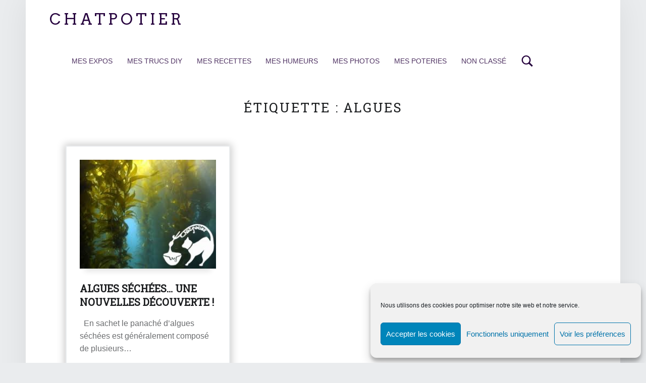

--- FILE ---
content_type: text/html; charset=UTF-8
request_url: https://chatpotier.com/tag/algues/
body_size: 12718
content:
<!DOCTYPE html>
<html class="no-js" lang="fr-FR">

<head>


<meta charset="UTF-8">
<meta name="viewport" content="width=device-width, initial-scale=1">
<link rel="profile" href="https://gmpg.org/xfn/11">

	  <meta name='robots' content='index, follow, max-image-preview:large, max-snippet:-1, max-video-preview:-1' />

<!-- Social Warfare v4.5.6 https://warfareplugins.com - BEGINNING OF OUTPUT -->
<style>
	@font-face {
		font-family: "sw-icon-font";
		src:url("https://chatpotier.com/wp-content/plugins/social-warfare/assets/fonts/sw-icon-font.eot?ver=4.5.6");
		src:url("https://chatpotier.com/wp-content/plugins/social-warfare/assets/fonts/sw-icon-font.eot?ver=4.5.6#iefix") format("embedded-opentype"),
		url("https://chatpotier.com/wp-content/plugins/social-warfare/assets/fonts/sw-icon-font.woff?ver=4.5.6") format("woff"),
		url("https://chatpotier.com/wp-content/plugins/social-warfare/assets/fonts/sw-icon-font.ttf?ver=4.5.6") format("truetype"),
		url("https://chatpotier.com/wp-content/plugins/social-warfare/assets/fonts/sw-icon-font.svg?ver=4.5.6#1445203416") format("svg");
		font-weight: normal;
		font-style: normal;
		font-display:block;
	}
</style>
<!-- Social Warfare v4.5.6 https://warfareplugins.com - END OF OUTPUT -->


	<title>algues Archives - Chatpotier</title>
	<link rel="canonical" href="https://chatpotier.com/tag/algues/" />
	<meta property="og:locale" content="fr_FR" />
	<meta property="og:type" content="article" />
	<meta property="og:title" content="algues Archives - Chatpotier" />
	<meta property="og:url" content="https://chatpotier.com/tag/algues/" />
	<meta property="og:site_name" content="Chatpotier" />
	<meta name="twitter:card" content="summary_large_image" />
	<script type="application/ld+json" class="yoast-schema-graph">{"@context":"https://schema.org","@graph":[{"@type":"CollectionPage","@id":"https://chatpotier.com/tag/algues/","url":"https://chatpotier.com/tag/algues/","name":"algues Archives - Chatpotier","isPartOf":{"@id":"https://chatpotier.com/#website"},"primaryImageOfPage":{"@id":"https://chatpotier.com/tag/algues/#primaryimage"},"image":{"@id":"https://chatpotier.com/tag/algues/#primaryimage"},"thumbnailUrl":"https://chatpotier.com/wp-content/uploads/2015/08/algues.jpg","breadcrumb":{"@id":"https://chatpotier.com/tag/algues/#breadcrumb"},"inLanguage":"fr-FR"},{"@type":"ImageObject","inLanguage":"fr-FR","@id":"https://chatpotier.com/tag/algues/#primaryimage","url":"https://chatpotier.com/wp-content/uploads/2015/08/algues.jpg","contentUrl":"https://chatpotier.com/wp-content/uploads/2015/08/algues.jpg","width":251,"height":201},{"@type":"BreadcrumbList","@id":"https://chatpotier.com/tag/algues/#breadcrumb","itemListElement":[{"@type":"ListItem","position":1,"name":"Accueil","item":"https://chatpotier.com/"},{"@type":"ListItem","position":2,"name":"algues"}]},{"@type":"WebSite","@id":"https://chatpotier.com/#website","url":"https://chatpotier.com/","name":"Chatpotier","description":"","potentialAction":[{"@type":"SearchAction","target":{"@type":"EntryPoint","urlTemplate":"https://chatpotier.com/?s={search_term_string}"},"query-input":{"@type":"PropertyValueSpecification","valueRequired":true,"valueName":"search_term_string"}}],"inLanguage":"fr-FR"}]}</script>


<link rel='dns-prefetch' href='//fonts.googleapis.com' />
<link rel="alternate" type="application/rss+xml" title="Chatpotier &raquo; Flux" href="https://chatpotier.com/feed/" />
<link rel="alternate" type="application/rss+xml" title="Chatpotier &raquo; Flux des commentaires" href="https://chatpotier.com/comments/feed/" />
<link rel="alternate" type="application/rss+xml" title="Chatpotier &raquo; Flux de l’étiquette algues" href="https://chatpotier.com/tag/algues/feed/" />
<style id='wp-img-auto-sizes-contain-inline-css'>
img:is([sizes=auto i],[sizes^="auto," i]){contain-intrinsic-size:3000px 1500px}
/*# sourceURL=wp-img-auto-sizes-contain-inline-css */
</style>
<link rel='stylesheet' id='validate-engine-css-css' href='https://chatpotier.com/wp-content/plugins/wysija-newsletters/css/validationEngine.jquery.css' media='all' />
<link rel='stylesheet' id='social-warfare-block-css-css' href='https://chatpotier.com/wp-content/plugins/social-warfare/assets/js/post-editor/dist/blocks.style.build.css' media='all' />
<link rel='stylesheet' id='wp-block-library-css' href='https://chatpotier.com/wp-includes/css/dist/block-library/style.min.css' media='all' />
<style id='global-styles-inline-css'>
:root{--wp--preset--aspect-ratio--square: 1;--wp--preset--aspect-ratio--4-3: 4/3;--wp--preset--aspect-ratio--3-4: 3/4;--wp--preset--aspect-ratio--3-2: 3/2;--wp--preset--aspect-ratio--2-3: 2/3;--wp--preset--aspect-ratio--16-9: 16/9;--wp--preset--aspect-ratio--9-16: 9/16;--wp--preset--color--black: #000000;--wp--preset--color--cyan-bluish-gray: #abb8c3;--wp--preset--color--white: #ffffff;--wp--preset--color--pale-pink: #f78da7;--wp--preset--color--vivid-red: #cf2e2e;--wp--preset--color--luminous-vivid-orange: #ff6900;--wp--preset--color--luminous-vivid-amber: #fcb900;--wp--preset--color--light-green-cyan: #7bdcb5;--wp--preset--color--vivid-green-cyan: #00d084;--wp--preset--color--pale-cyan-blue: #8ed1fc;--wp--preset--color--vivid-cyan-blue: #0693e3;--wp--preset--color--vivid-purple: #9b51e0;--wp--preset--gradient--vivid-cyan-blue-to-vivid-purple: linear-gradient(135deg,rgb(6,147,227) 0%,rgb(155,81,224) 100%);--wp--preset--gradient--light-green-cyan-to-vivid-green-cyan: linear-gradient(135deg,rgb(122,220,180) 0%,rgb(0,208,130) 100%);--wp--preset--gradient--luminous-vivid-amber-to-luminous-vivid-orange: linear-gradient(135deg,rgb(252,185,0) 0%,rgb(255,105,0) 100%);--wp--preset--gradient--luminous-vivid-orange-to-vivid-red: linear-gradient(135deg,rgb(255,105,0) 0%,rgb(207,46,46) 100%);--wp--preset--gradient--very-light-gray-to-cyan-bluish-gray: linear-gradient(135deg,rgb(238,238,238) 0%,rgb(169,184,195) 100%);--wp--preset--gradient--cool-to-warm-spectrum: linear-gradient(135deg,rgb(74,234,220) 0%,rgb(151,120,209) 20%,rgb(207,42,186) 40%,rgb(238,44,130) 60%,rgb(251,105,98) 80%,rgb(254,248,76) 100%);--wp--preset--gradient--blush-light-purple: linear-gradient(135deg,rgb(255,206,236) 0%,rgb(152,150,240) 100%);--wp--preset--gradient--blush-bordeaux: linear-gradient(135deg,rgb(254,205,165) 0%,rgb(254,45,45) 50%,rgb(107,0,62) 100%);--wp--preset--gradient--luminous-dusk: linear-gradient(135deg,rgb(255,203,112) 0%,rgb(199,81,192) 50%,rgb(65,88,208) 100%);--wp--preset--gradient--pale-ocean: linear-gradient(135deg,rgb(255,245,203) 0%,rgb(182,227,212) 50%,rgb(51,167,181) 100%);--wp--preset--gradient--electric-grass: linear-gradient(135deg,rgb(202,248,128) 0%,rgb(113,206,126) 100%);--wp--preset--gradient--midnight: linear-gradient(135deg,rgb(2,3,129) 0%,rgb(40,116,252) 100%);--wp--preset--font-size--small: 13px;--wp--preset--font-size--medium: 20px;--wp--preset--font-size--large: 36px;--wp--preset--font-size--x-large: 42px;--wp--preset--spacing--20: 0.44rem;--wp--preset--spacing--30: 0.67rem;--wp--preset--spacing--40: 1rem;--wp--preset--spacing--50: 1.5rem;--wp--preset--spacing--60: 2.25rem;--wp--preset--spacing--70: 3.38rem;--wp--preset--spacing--80: 5.06rem;--wp--preset--shadow--natural: 6px 6px 9px rgba(0, 0, 0, 0.2);--wp--preset--shadow--deep: 12px 12px 50px rgba(0, 0, 0, 0.4);--wp--preset--shadow--sharp: 6px 6px 0px rgba(0, 0, 0, 0.2);--wp--preset--shadow--outlined: 6px 6px 0px -3px rgb(255, 255, 255), 6px 6px rgb(0, 0, 0);--wp--preset--shadow--crisp: 6px 6px 0px rgb(0, 0, 0);}:where(.is-layout-flex){gap: 0.5em;}:where(.is-layout-grid){gap: 0.5em;}body .is-layout-flex{display: flex;}.is-layout-flex{flex-wrap: wrap;align-items: center;}.is-layout-flex > :is(*, div){margin: 0;}body .is-layout-grid{display: grid;}.is-layout-grid > :is(*, div){margin: 0;}:where(.wp-block-columns.is-layout-flex){gap: 2em;}:where(.wp-block-columns.is-layout-grid){gap: 2em;}:where(.wp-block-post-template.is-layout-flex){gap: 1.25em;}:where(.wp-block-post-template.is-layout-grid){gap: 1.25em;}.has-black-color{color: var(--wp--preset--color--black) !important;}.has-cyan-bluish-gray-color{color: var(--wp--preset--color--cyan-bluish-gray) !important;}.has-white-color{color: var(--wp--preset--color--white) !important;}.has-pale-pink-color{color: var(--wp--preset--color--pale-pink) !important;}.has-vivid-red-color{color: var(--wp--preset--color--vivid-red) !important;}.has-luminous-vivid-orange-color{color: var(--wp--preset--color--luminous-vivid-orange) !important;}.has-luminous-vivid-amber-color{color: var(--wp--preset--color--luminous-vivid-amber) !important;}.has-light-green-cyan-color{color: var(--wp--preset--color--light-green-cyan) !important;}.has-vivid-green-cyan-color{color: var(--wp--preset--color--vivid-green-cyan) !important;}.has-pale-cyan-blue-color{color: var(--wp--preset--color--pale-cyan-blue) !important;}.has-vivid-cyan-blue-color{color: var(--wp--preset--color--vivid-cyan-blue) !important;}.has-vivid-purple-color{color: var(--wp--preset--color--vivid-purple) !important;}.has-black-background-color{background-color: var(--wp--preset--color--black) !important;}.has-cyan-bluish-gray-background-color{background-color: var(--wp--preset--color--cyan-bluish-gray) !important;}.has-white-background-color{background-color: var(--wp--preset--color--white) !important;}.has-pale-pink-background-color{background-color: var(--wp--preset--color--pale-pink) !important;}.has-vivid-red-background-color{background-color: var(--wp--preset--color--vivid-red) !important;}.has-luminous-vivid-orange-background-color{background-color: var(--wp--preset--color--luminous-vivid-orange) !important;}.has-luminous-vivid-amber-background-color{background-color: var(--wp--preset--color--luminous-vivid-amber) !important;}.has-light-green-cyan-background-color{background-color: var(--wp--preset--color--light-green-cyan) !important;}.has-vivid-green-cyan-background-color{background-color: var(--wp--preset--color--vivid-green-cyan) !important;}.has-pale-cyan-blue-background-color{background-color: var(--wp--preset--color--pale-cyan-blue) !important;}.has-vivid-cyan-blue-background-color{background-color: var(--wp--preset--color--vivid-cyan-blue) !important;}.has-vivid-purple-background-color{background-color: var(--wp--preset--color--vivid-purple) !important;}.has-black-border-color{border-color: var(--wp--preset--color--black) !important;}.has-cyan-bluish-gray-border-color{border-color: var(--wp--preset--color--cyan-bluish-gray) !important;}.has-white-border-color{border-color: var(--wp--preset--color--white) !important;}.has-pale-pink-border-color{border-color: var(--wp--preset--color--pale-pink) !important;}.has-vivid-red-border-color{border-color: var(--wp--preset--color--vivid-red) !important;}.has-luminous-vivid-orange-border-color{border-color: var(--wp--preset--color--luminous-vivid-orange) !important;}.has-luminous-vivid-amber-border-color{border-color: var(--wp--preset--color--luminous-vivid-amber) !important;}.has-light-green-cyan-border-color{border-color: var(--wp--preset--color--light-green-cyan) !important;}.has-vivid-green-cyan-border-color{border-color: var(--wp--preset--color--vivid-green-cyan) !important;}.has-pale-cyan-blue-border-color{border-color: var(--wp--preset--color--pale-cyan-blue) !important;}.has-vivid-cyan-blue-border-color{border-color: var(--wp--preset--color--vivid-cyan-blue) !important;}.has-vivid-purple-border-color{border-color: var(--wp--preset--color--vivid-purple) !important;}.has-vivid-cyan-blue-to-vivid-purple-gradient-background{background: var(--wp--preset--gradient--vivid-cyan-blue-to-vivid-purple) !important;}.has-light-green-cyan-to-vivid-green-cyan-gradient-background{background: var(--wp--preset--gradient--light-green-cyan-to-vivid-green-cyan) !important;}.has-luminous-vivid-amber-to-luminous-vivid-orange-gradient-background{background: var(--wp--preset--gradient--luminous-vivid-amber-to-luminous-vivid-orange) !important;}.has-luminous-vivid-orange-to-vivid-red-gradient-background{background: var(--wp--preset--gradient--luminous-vivid-orange-to-vivid-red) !important;}.has-very-light-gray-to-cyan-bluish-gray-gradient-background{background: var(--wp--preset--gradient--very-light-gray-to-cyan-bluish-gray) !important;}.has-cool-to-warm-spectrum-gradient-background{background: var(--wp--preset--gradient--cool-to-warm-spectrum) !important;}.has-blush-light-purple-gradient-background{background: var(--wp--preset--gradient--blush-light-purple) !important;}.has-blush-bordeaux-gradient-background{background: var(--wp--preset--gradient--blush-bordeaux) !important;}.has-luminous-dusk-gradient-background{background: var(--wp--preset--gradient--luminous-dusk) !important;}.has-pale-ocean-gradient-background{background: var(--wp--preset--gradient--pale-ocean) !important;}.has-electric-grass-gradient-background{background: var(--wp--preset--gradient--electric-grass) !important;}.has-midnight-gradient-background{background: var(--wp--preset--gradient--midnight) !important;}.has-small-font-size{font-size: var(--wp--preset--font-size--small) !important;}.has-medium-font-size{font-size: var(--wp--preset--font-size--medium) !important;}.has-large-font-size{font-size: var(--wp--preset--font-size--large) !important;}.has-x-large-font-size{font-size: var(--wp--preset--font-size--x-large) !important;}
/*# sourceURL=global-styles-inline-css */
</style>

<style id='classic-theme-styles-inline-css'>
/*! This file is auto-generated */
.wp-block-button__link{color:#fff;background-color:#32373c;border-radius:9999px;box-shadow:none;text-decoration:none;padding:calc(.667em + 2px) calc(1.333em + 2px);font-size:1.125em}.wp-block-file__button{background:#32373c;color:#fff;text-decoration:none}
/*# sourceURL=/wp-includes/css/classic-themes.min.css */
</style>
<link rel='stylesheet' id='wpurp_style_minified-css' href='https://chatpotier.com/wp-content/plugins/wp-ultimate-recipe/assets/wpurp-public-forced.css' media='all' />
<link rel='stylesheet' id='wpurp_style1-css' href='https://chatpotier.com/wp-content/plugins/wp-ultimate-recipe/vendor/font-awesome/css/font-awesome.min.css' media='all' />
<link rel='stylesheet' id='wpurp_style2-css' href='https://fonts.googleapis.com/css?family=Open+Sans' media='all' />
<link rel='stylesheet' id='cmplz-general-css' href='https://chatpotier.com/wp-content/plugins/complianz-gdpr/assets/css/cookieblocker.min.css' media='all' />
<link rel='stylesheet' id='social_warfare-css' href='https://chatpotier.com/wp-content/plugins/social-warfare/assets/css/style.min.css' media='all' />
<link rel='stylesheet' id='wp-lightbox-2.min.css-css' href='https://chatpotier.com/wp-content/plugins/wp-lightbox-2/styles/lightbox.min.css' media='all' />
<link rel='stylesheet' id='wm-google-fonts-css' href='https://fonts.googleapis.com/css?family=Roboto+Slab%3A400%2C300%2C100%7CArvo&#038;subset=latin' media='all' />
<link rel='stylesheet' id='genericons-neue-css' href='https://chatpotier.com/wp-content/themes/auberge/assets/fonts/genericons-neue/genericons-neue.css' media='all' />
<link rel='stylesheet' id='wm-main-css' href='https://chatpotier.com/wp-content/themes/auberge/assets/css/main.css' media='all' />
<link rel='stylesheet' id='wm-custom-css' href='https://chatpotier.com/wp-content/themes/auberge/assets/css/custom.css' media='all' />
<style id='auberge-inline-css'>
/* START CSS variables */
:root { 
 --color-accent: #701aa5; --color-accent-text: #401377; --color-header: #ffffff; --color-header-text: #25013d; --color-front-widgets: #020000; --color-front-widgets-text: #f7f9ff; --color-footer: #000000; --font-family-logo: 'Arvo'; --font-family-headings: 'Roboto Slab';
}
/* END CSS variables */
/*# sourceURL=auberge-inline-css */
</style>
<link rel='stylesheet' id='wm-stylesheet-css' href='https://chatpotier.com/wp-content/themes/auberge/style.css' media='all' />
<script src="https://chatpotier.com/wp-content/themes/auberge/library/js/vendor/css-vars-ponyfill/css-vars-ponyfill.min.js" id="css-vars-ponyfill-js"></script>
<script id="css-vars-ponyfill-js-after">
window.onload = function() {
	cssVars( {
		onlyVars: true,
		exclude: 'link:not([href^="https://chatpotier.com/wp-content/themes"])'
	} );
};
//# sourceURL=css-vars-ponyfill-js-after
</script>
<script src="https://chatpotier.com/wp-includes/js/jquery/jquery.min.js" id="jquery-core-js"></script>
<link rel="https://api.w.org/" href="https://chatpotier.com/wp-json/" /><link rel="alternate" title="JSON" type="application/json" href="https://chatpotier.com/wp-json/wp/v2/tags/170" /><link rel="EditURI" type="application/rsd+xml" title="RSD" href="https://chatpotier.com/xmlrpc.php?rsd" />
			<style>.cmplz-hidden {
					display: none !important;
				}</style><style>.recentcomments a{display:inline !important;padding:0 !important;margin:0 !important;}</style>		<style id="wp-custom-css">
			/*
Bienvenue dans l'éditeur de CSS !

Pour en savoir plus sur le fonctionnement de l'éditeur, vous pouvez vous
rendre sur cette page :
http://wp.me/PEmnE-Bt
*/
a img, img {
	-webkit-box-shadow: 0 1rem .62rem -.62rem rgba(0,0,0,.10);
	box-shadow: 0 1rem .62rem -.62rem rgba(0,0,0,.10);
}
#comment {
    border: 2px solid 
    #ccc;
}
.post.masonry-brick {
    box-shadow: 0 0 14px 3px 
    #ccc;
}
.site-banner-content {
    max-height: 200px;
    display: block;
    overflow: hidden;

}
.site-content {
    padding: 3% 0;
}		</style>
		
</head>


<body data-rsssl=1 data-cmplz=1 id="top" class="archive has-featured-posts is-posts-list not-front-page tag tag-170 tag-algues wp-theme-auberge" itemscope itemtype="https://schema.org/WebPage">

<div id="page" class="hfeed site">


<header id="masthead" class="site-header"  itemscope itemtype="https://schema.org/WPHeader"><div class="site-header-inner">


<div class="site-branding">

	
	<div class="site-branding-text">
					<p class="site-title">
				<a href="https://chatpotier.com/" class="site-title-text" rel="home">Chatpotier</a>
			</p>
				</div>

</div>

<nav id="site-navigation" class="main-navigation" aria-labelledby="site-navigation-label" itemscope itemtype="https://schema.org/SiteNavigationElement">

	<h2 class="screen-reader-text" id="site-navigation-label">Primary Menu</h2>

	
	<div id="main-navigation-inner" class="main-navigation-inner">

		<div class="nav-menu"><ul><li id="menu-item-2851" class="menu-item menu-item-type-taxonomy menu-item-object-category menu-item-2851"><a href="https://chatpotier.com/category/expos/">Mes expos</a></li>
<li id="menu-item-928" class="menu-item menu-item-type-taxonomy menu-item-object-category menu-item-928"><a href="https://chatpotier.com/category/mes-trucs-diy/">Mes trucs DIY<span class="menu-item-description">trucs de grand mère ou trucs de bonne-femme, récup et autres Fait-maison… pour une vie plus saine et plus nature…</span></a></li>
<li id="menu-item-929" class="menu-item menu-item-type-taxonomy menu-item-object-category menu-item-929"><a href="https://chatpotier.com/category/mes-recettes/">Mes recettes<span class="menu-item-description">Passionnée par la cuisine, ces recettes et ces articles sont destinés aux allergiques, aux intolérants, mais, aussi, aux personnes soucieuses de leur santé, de leur bien-être et aux petits curieux. pour de nombreuses recettes, il suffira de remplacer le beurre par une purée d’amande, de cajou ou de noisette et la crème fraîche par de la crème de soja ou autre crème végétale. Pour les farines : la béchamel ,la crème pâtissière, les crêpes, le pain et autres gâteaux, la farine de riz fait des merveilles ! Associée à d’autre farine ou fécule,,, Voici quelques expériences, qui ne sont plus des secrets, pour vivre au quotidien sans gluten et sans produits laitiers, et pour aller plus loin, utiliser des sucres naturels et parfois juste le sucre de quelques fruits,,,</span></a></li>
<li id="menu-item-930" class="menu-item menu-item-type-taxonomy menu-item-object-category menu-item-930"><a href="https://chatpotier.com/category/mes-humeurs/">Mes humeurs<span class="menu-item-description">Rester vigilant, écouter le monde respirer et partager mes impressions, sans prétentions…</span></a></li>
<li id="menu-item-931" class="menu-item menu-item-type-taxonomy menu-item-object-category menu-item-931"><a href="https://chatpotier.com/category/photos/">Mes photos<span class="menu-item-description">Juste en amateur, avec quelques conseils glanés de-ci, de-là… La nature est si généreuse, profitons en..!</span></a></li>
<li id="menu-item-932" class="menu-item menu-item-type-taxonomy menu-item-object-category menu-item-932"><a href="https://chatpotier.com/category/mes-poteries/">Mes poteries<span class="menu-item-description">Magnifique découverte il y a plus de 20ans la poterie, me comble de joie, l’argile est le produit de la décomposition de roche riche en feldspath comme le granit par exemple. Pendant des millions d’années l’eau a participé à la dégradation chimique de la roche, L’argile a pu se constituer à l’emplacement même de la roche dans ce cas, elle est dite primaire avec une couleur plutôt blanche, L’argile issue de la sédimentation après avoir été transportée loin de son lieu d’origine est dite secondaire, elle est plus fine et renferme souvent des minéraux (fer,manganèse…) , elle est brune, rouge … De cette expérience de la terre, la curiosité m’a conduite vers le « Raku » Dans le Japon ancien, aux environs du 16e siècle que le Raku (prononcer “ rakou “ ) a pris ses sources. Née de la rencontre entre un maître du thé et un potier , le raku se singularise par son mode de cuisson assez brutal . Lorsque les pièces ont atteint une température voisine de 1000 degrés , elles sont défournées incandescentes , puis enfumées , avant d’être refroidies brusquement dans l’eau . Le choc thermique et l’enfumage provoquent un craquelé caractéristique , lustré parfois ,…</span></a></li>
<li id="menu-item-933" class="menu-item menu-item-type-taxonomy menu-item-object-category menu-item-933"><a href="https://chatpotier.com/category/non-classe/">Non classé</a></li>
</ul></div>
		
<div id="nav-search-form" class="nav-search-form">

	<a href="#" id="search-toggle" class="search-toggle">
		<span class="screen-reader-text">
			Search		</span>
	</a>

	<form role="search" method="get" class="search-form" action="https://chatpotier.com/">
				<label>
					<span class="screen-reader-text">Rechercher :</span>
					<input type="search" class="search-field" placeholder="Rechercher…" value="" name="s" />
				</label>
				<input type="submit" class="search-submit" value="Rechercher" />
			</form>
</div>

	</div>

	<button id="menu-toggle" class="menu-toggle" aria-controls="site-navigation" aria-expanded="false">Menu</button>

</nav>


</div></header>



<div id="content" class="site-content">
	<div id="primary" class="content-area">
		<main id="main" class="site-main clearfix"  itemprop="mainContentOfPage">


	<section class="archives-listing content-container">

		
		<header class="page-header">
			<h1 class="page-title">Étiquette : <span>algues</span></h1>		</header>

		
		
	<div id="posts" class="posts posts-list clearfix" itemscope itemtype="https://schema.org/ItemList">

		

<article id="post-380" class="post-380 post type-post status-publish format-standard has-post-thumbnail hentry category-mes-recettes tag-algues tag-crudites entry" itemscope itemprop="itemListElement" itemtype="https://schema.org/BlogPosting">

	<meta itemscope itemprop="mainEntityOfPage" itemType="https://schema.org/WebPage" /><div class="entry-media"><figure class="post-thumbnail" itemprop="image" itemscope itemtype="https://schema.org/ImageObject"><a href="https://chatpotier.com/algues-sechees-une-nouvelles-decouverte/"><img width="251" height="201" src="https://chatpotier.com/wp-content/uploads/2015/08/algues.jpg" class="attachment-thumbnail size-thumbnail wp-post-image" alt="" decoding="async" fetchpriority="high" srcset="https://chatpotier.com/wp-content/uploads/2015/08/algues.jpg 251w, https://chatpotier.com/wp-content/uploads/2015/08/algues-150x120.jpg 150w" sizes="(max-width: 251px) 100vw, 251px" /><meta itemprop="url" content="https://chatpotier.com/wp-content/uploads/2015/08/algues.jpg" /><meta itemprop="width" content="true" /><meta itemprop="height" content="true" /></a></figure></div><header class="entry-header"><h2 class="entry-title" itemprop="headline"><a href="https://chatpotier.com/algues-sechees-une-nouvelles-decouverte/" rel="bookmark">algues séchées&#8230; une nouvelles découverte !</a></h2></header>
	<div class="entry-content" itemprop="description">

		
		<div class="entry-summary">
&nbsp; En sachet le panaché d&rsquo;algues séchées est généralement composé de plusieurs&hellip;
</div>
<div class="link-more"><a href="https://chatpotier.com/algues-sechees-une-nouvelles-decouverte/" class="more-link">Continue reading<span class="screen-reader-text"> &ldquo;algues séchées&#8230; une nouvelles découverte !&rdquo;</span>&hellip;</a></div>
<div class="swp_social_panel swp_horizontal_panel swp_flat_fresh  swp_default_full_color swp_individual_full_color swp_other_full_color scale-100  scale-" data-min-width="1100" data-float-color="#ffffff" data-float="none" data-float-mobile="none" data-transition="slide" data-post-id="380" ><div class="nc_tweetContainer swp_share_button swp_twitter" data-network="twitter"><a class="nc_tweet swp_share_link" rel="nofollow noreferrer noopener" target="_blank" href="https://twitter.com/intent/tweet?text=algues+s%C3%A9ch%C3%A9es...+une+nouvelles+d%C3%A9couverte+%21&url=https%3A%2F%2Fchatpotier.com%2Falgues-sechees-une-nouvelles-decouverte%2F" data-link="https://twitter.com/intent/tweet?text=algues+s%C3%A9ch%C3%A9es...+une+nouvelles+d%C3%A9couverte+%21&url=https%3A%2F%2Fchatpotier.com%2Falgues-sechees-une-nouvelles-decouverte%2F"><span class="swp_count swp_hide"><span class="iconFiller"><span class="spaceManWilly"><i class="sw swp_twitter_icon"></i><span class="swp_share">Tweetez</span></span></span></span></a></div><div class="nc_tweetContainer swp_share_button swp_linkedin" data-network="linkedin"><a class="nc_tweet swp_share_link" rel="nofollow noreferrer noopener" target="_blank" href="https://www.linkedin.com/cws/share?url=https%3A%2F%2Fchatpotier.com%2Falgues-sechees-une-nouvelles-decouverte%2F" data-link="https://www.linkedin.com/cws/share?url=https%3A%2F%2Fchatpotier.com%2Falgues-sechees-une-nouvelles-decouverte%2F"><span class="swp_count swp_hide"><span class="iconFiller"><span class="spaceManWilly"><i class="sw swp_linkedin_icon"></i><span class="swp_share">Partagez</span></span></span></span></a></div><div class="nc_tweetContainer swp_share_button swp_pinterest" data-network="pinterest"><a rel="nofollow noreferrer noopener" class="nc_tweet swp_share_link noPop" href="https://pinterest.com/pin/create/button/?url=https%3A%2F%2Fchatpotier.com%2Falgues-sechees-une-nouvelles-decouverte%2F" onClick="event.preventDefault(); 
							var e=document.createElement('script');
							e.setAttribute('type','text/javascript');
							e.setAttribute('charset','UTF-8');
							e.setAttribute('src','//assets.pinterest.com/js/pinmarklet.js?r='+Math.random()*99999999);
							document.body.appendChild(e);
						" ><span class="swp_count swp_hide"><span class="iconFiller"><span class="spaceManWilly"><i class="sw swp_pinterest_icon"></i><span class="swp_share">Épingle</span></span></span></span></a></div><div class="nc_tweetContainer swp_share_button swp_facebook" data-network="facebook"><a class="nc_tweet swp_share_link" rel="nofollow noreferrer noopener" target="_blank" href="https://www.facebook.com/share.php?u=https%3A%2F%2Fchatpotier.com%2Falgues-sechees-une-nouvelles-decouverte%2F" data-link="https://www.facebook.com/share.php?u=https%3A%2F%2Fchatpotier.com%2Falgues-sechees-une-nouvelles-decouverte%2F"><span class="swp_count swp_hide"><span class="iconFiller"><span class="spaceManWilly"><i class="sw swp_facebook_icon"></i><span class="swp_share">Partagez</span></span></span></span></a></div><div class="nc_tweetContainer swp_share_button total_shares total_sharesalt" ><span class="swp_count ">0 <span class="swp_label">Partages</span></span></div></div>
		
	</div>

	<footer class="entry-meta"><span class="entry-date entry-meta-element"><span class="entry-meta-description">Posted on: </span><a href="https://chatpotier.com/algues-sechees-une-nouvelles-decouverte/" rel="bookmark"><time datetime="2015-09-01T16:32:54+00:00" class="published" title="1 septembre 2015 | 16 h 32 min" itemprop="datePublished">1 Sep 2015</time></a><meta itemprop="dateModified" content="2015-09-01T16:32:54+00:00" /></span> <span class="byline author vcard entry-meta-element" itemprop="author" itemscope itemtype="https://schema.org/Person"><span class="entry-meta-description">Written by: </span><a href="https://chatpotier.com/author/chatpotier/" class="url fn n" rel="author" itemprop="name">chatpotier</a></span> <span class="comments-link entry-meta-element"><span class="entry-meta-description">Comments: </span><a href="https://chatpotier.com/algues-sechees-une-nouvelles-decouverte/#respond" title="Comments: 0"><span class="comments-title">Comments: </span><span class="comments-count">0</span></a></span> </footer>
</article>


	</div>

	
	</section>

	

		</main><!-- /#main -->
	</div><!-- /#primary -->
</div><!-- /#content -->



<footer id="colophon" class="site-footer" itemscope itemtype="https://schema.org/WPFooter">


	<div class="site-footer-area footer-area-footer-widgets">

		<div id="footer-widgets" class="footer-widgets clearfix">

			<aside id="footer-widgets-container" class="widget-area footer-widgets-container" aria-labelledby="sidebar-footer-label">

				<h2 class="screen-reader-text" id="sidebar-footer-label">Footer sidebar</h2>

				
		<section id="recent-posts-4" class="widget widget_recent_entries">
		<h3 class="widget-title">Articles récents</h3><nav aria-label="Articles récents">
		<ul>
											<li>
					<a href="https://chatpotier.com/defi-2025/">Défi 2025&#8230;</a>
									</li>
											<li>
					<a href="https://chatpotier.com/petite-balade-dans-lexpo-du-moment/">petite balade dans l&rsquo;expo du moment&#8230;</a>
									</li>
											<li>
					<a href="https://chatpotier.com/alternative-aux-fromages-blancs/">Alternative aux fromages blancs !</a>
									</li>
											<li>
					<a href="https://chatpotier.com/ete-2023-cyanotypes/">Été 2023, Cyanotypes</a>
									</li>
											<li>
					<a href="https://chatpotier.com/ete-2023-quelques-photos/">Eté 2023 quelques photos&#8230;</a>
									</li>
					</ul>

		</nav></section><section id="recent-comments-4" class="widget widget_recent_comments"><h3 class="widget-title">Derniers commentaires</h3><nav aria-label="Derniers commentaires"><ul id="recentcomments"><li class="recentcomments"><span class="comment-author-link">valerie</span> dans <a href="https://chatpotier.com/fevrier-cyanotypes/#comment-225">Février, Cyanotypes&#8230;</a></li><li class="recentcomments"><span class="comment-author-link">valerie Cussac</span> dans <a href="https://chatpotier.com/fevrier-cyanotypes/#comment-224">Février, Cyanotypes&#8230;</a></li><li class="recentcomments"><span class="comment-author-link">REVEL</span> dans <a href="https://chatpotier.com/cyanotypes-3/#comment-220">Cyanotypes</a></li><li class="recentcomments"><span class="comment-author-link">HJCJ</span> dans <a href="https://chatpotier.com/cyanotypes-3/#comment-214">Cyanotypes</a></li><li class="recentcomments"><span class="comment-author-link">Caroline</span> dans <a href="https://chatpotier.com/cyanotypes-3/#comment-213">Cyanotypes</a></li></ul></nav></section><section id="categories-5" class="widget widget_categories"><h3 class="widget-title">Catégories</h3><nav aria-label="Catégories">
			<ul>
					<li class="cat-item cat-item-606"><a href="https://chatpotier.com/category/expos/">Expos</a>
</li>
	<li class="cat-item cat-item-3"><a href="https://chatpotier.com/category/mes-humeurs/">Mes humeurs</a>
</li>
	<li class="cat-item cat-item-2"><a href="https://chatpotier.com/category/photos/">Mes photos</a>
</li>
	<li class="cat-item cat-item-4"><a href="https://chatpotier.com/category/mes-poteries/">Mes poteries</a>
</li>
	<li class="cat-item cat-item-7"><a href="https://chatpotier.com/category/mes-recettes/">Mes recettes</a>
</li>
	<li class="cat-item cat-item-347"><a href="https://chatpotier.com/category/mes-trucs-diy/">Mes trucs DIY</a>
</li>
	<li class="cat-item cat-item-1"><a href="https://chatpotier.com/category/non-classe/">Non classé</a>
</li>
	<li class="cat-item cat-item-577"><a href="https://chatpotier.com/category/plantes-qui-soignent/">Plantes qui soignent</a>
</li>
			</ul>

			</nav></section>
			</aside>

		</div>

	</div>

<div class="site-footer-area footer-area-site-info">
	<div class="site-info-container">

		<div class="site-info" role="contentinfo">
			
				&copy; 2026 <a href="https://chatpotier.com/">Chatpotier</a>
				<span class="sep"> | </span>
				Using <a rel="nofollow" href="https://www.webmandesign.eu/portfolio/auberge-wordpress-theme/"><strong>Auberge</strong></a> <a rel="nofollow" href="https://wordpress.org/">WordPress</a> theme.<span class="sep"> | </span><a class="privacy-policy-link" href="https://chatpotier.com/contact/" rel="privacy-policy">Contactez-moi</a>				<span class="sep"> | </span>
				<a href="#top" id="back-to-top" class="back-to-top">Back to top &uarr;</a>

					</div>

		
	</div>
</div>


</footer>


</div><!-- /#page -->

<script type="speculationrules">
{"prefetch":[{"source":"document","where":{"and":[{"href_matches":"/*"},{"not":{"href_matches":["/wp-*.php","/wp-admin/*","/wp-content/uploads/*","/wp-content/*","/wp-content/plugins/*","/wp-content/themes/auberge/*","/*\\?(.+)"]}},{"not":{"selector_matches":"a[rel~=\"nofollow\"]"}},{"not":{"selector_matches":".no-prefetch, .no-prefetch a"}}]},"eagerness":"conservative"}]}
</script>

<!-- Consent Management powered by Complianz | GDPR/CCPA Cookie Consent https://wordpress.org/plugins/complianz-gdpr -->
<div id="cmplz-cookiebanner-container"><div class="cmplz-cookiebanner cmplz-hidden banner-1 bottom-right-classic optin cmplz-bottom-right cmplz-categories-type-view-preferences" aria-modal="true" data-nosnippet="true" role="dialog" aria-live="polite" aria-labelledby="cmplz-header-1-optin" aria-describedby="cmplz-message-1-optin">
	<div class="cmplz-header">
		<div class="cmplz-logo"></div>
		<div class="cmplz-title" id="cmplz-header-1-optin">Gérer le consentement aux cookies</div>
		<div class="cmplz-close" tabindex="0" role="button" aria-label="Fermer la boîte de dialogue">
			<svg aria-hidden="true" focusable="false" data-prefix="fas" data-icon="times" class="svg-inline--fa fa-times fa-w-11" role="img" xmlns="http://www.w3.org/2000/svg" viewBox="0 0 352 512"><path fill="currentColor" d="M242.72 256l100.07-100.07c12.28-12.28 12.28-32.19 0-44.48l-22.24-22.24c-12.28-12.28-32.19-12.28-44.48 0L176 189.28 75.93 89.21c-12.28-12.28-32.19-12.28-44.48 0L9.21 111.45c-12.28 12.28-12.28 32.19 0 44.48L109.28 256 9.21 356.07c-12.28 12.28-12.28 32.19 0 44.48l22.24 22.24c12.28 12.28 32.2 12.28 44.48 0L176 322.72l100.07 100.07c12.28 12.28 32.2 12.28 44.48 0l22.24-22.24c12.28-12.28 12.28-32.19 0-44.48L242.72 256z"></path></svg>
		</div>
	</div>

	<div class="cmplz-divider cmplz-divider-header"></div>
	<div class="cmplz-body">
		<div class="cmplz-message" id="cmplz-message-1-optin">Nous utilisons des cookies pour optimiser notre site web et notre service.</div>
		<!-- categories start -->
		<div class="cmplz-categories">
			<details class="cmplz-category cmplz-functional" >
				<summary>
						<span class="cmplz-category-header">
							<span class="cmplz-category-title">Fonctionnel</span>
							<span class='cmplz-always-active'>
								<span class="cmplz-banner-checkbox">
									<input type="checkbox"
										   id="cmplz-functional-optin"
										   data-category="cmplz_functional"
										   class="cmplz-consent-checkbox cmplz-functional"
										   size="40"
										   value="1"/>
									<label class="cmplz-label" for="cmplz-functional-optin"><span class="screen-reader-text">Fonctionnel</span></label>
								</span>
								Toujours activé							</span>
							<span class="cmplz-icon cmplz-open">
								<svg xmlns="http://www.w3.org/2000/svg" viewBox="0 0 448 512"  height="18" ><path d="M224 416c-8.188 0-16.38-3.125-22.62-9.375l-192-192c-12.5-12.5-12.5-32.75 0-45.25s32.75-12.5 45.25 0L224 338.8l169.4-169.4c12.5-12.5 32.75-12.5 45.25 0s12.5 32.75 0 45.25l-192 192C240.4 412.9 232.2 416 224 416z"/></svg>
							</span>
						</span>
				</summary>
				<div class="cmplz-description">
					<span class="cmplz-description-functional">Le stockage ou l’accès technique est strictement nécessaire dans la finalité d’intérêt légitime de permettre l’utilisation d’un service spécifique explicitement demandé par l’abonné ou l’utilisateur, ou dans le seul but d’effectuer la transmission d’une communication sur un réseau de communications électroniques.</span>
				</div>
			</details>

			<details class="cmplz-category cmplz-preferences" >
				<summary>
						<span class="cmplz-category-header">
							<span class="cmplz-category-title">Préférences</span>
							<span class="cmplz-banner-checkbox">
								<input type="checkbox"
									   id="cmplz-preferences-optin"
									   data-category="cmplz_preferences"
									   class="cmplz-consent-checkbox cmplz-preferences"
									   size="40"
									   value="1"/>
								<label class="cmplz-label" for="cmplz-preferences-optin"><span class="screen-reader-text">Préférences</span></label>
							</span>
							<span class="cmplz-icon cmplz-open">
								<svg xmlns="http://www.w3.org/2000/svg" viewBox="0 0 448 512"  height="18" ><path d="M224 416c-8.188 0-16.38-3.125-22.62-9.375l-192-192c-12.5-12.5-12.5-32.75 0-45.25s32.75-12.5 45.25 0L224 338.8l169.4-169.4c12.5-12.5 32.75-12.5 45.25 0s12.5 32.75 0 45.25l-192 192C240.4 412.9 232.2 416 224 416z"/></svg>
							</span>
						</span>
				</summary>
				<div class="cmplz-description">
					<span class="cmplz-description-preferences">Le stockage ou l’accès technique est nécessaire dans la finalité d’intérêt légitime de stocker des préférences qui ne sont pas demandées par l’abonné ou l’utilisateur.</span>
				</div>
			</details>

			<details class="cmplz-category cmplz-statistics" >
				<summary>
						<span class="cmplz-category-header">
							<span class="cmplz-category-title">Statistiques</span>
							<span class="cmplz-banner-checkbox">
								<input type="checkbox"
									   id="cmplz-statistics-optin"
									   data-category="cmplz_statistics"
									   class="cmplz-consent-checkbox cmplz-statistics"
									   size="40"
									   value="1"/>
								<label class="cmplz-label" for="cmplz-statistics-optin"><span class="screen-reader-text">Statistiques</span></label>
							</span>
							<span class="cmplz-icon cmplz-open">
								<svg xmlns="http://www.w3.org/2000/svg" viewBox="0 0 448 512"  height="18" ><path d="M224 416c-8.188 0-16.38-3.125-22.62-9.375l-192-192c-12.5-12.5-12.5-32.75 0-45.25s32.75-12.5 45.25 0L224 338.8l169.4-169.4c12.5-12.5 32.75-12.5 45.25 0s12.5 32.75 0 45.25l-192 192C240.4 412.9 232.2 416 224 416z"/></svg>
							</span>
						</span>
				</summary>
				<div class="cmplz-description">
					<span class="cmplz-description-statistics">Le stockage ou l’accès technique qui est utilisé exclusivement à des fins statistiques.</span>
					<span class="cmplz-description-statistics-anonymous">Le stockage ou l’accès technique qui est utilisé exclusivement dans des finalités statistiques anonymes. En l’absence d’une assignation à comparaître, d’une conformité volontaire de la part de votre fournisseur d’accès à internet ou d’enregistrements supplémentaires provenant d’une tierce partie, les informations stockées ou extraites à cette seule fin ne peuvent généralement pas être utilisées pour vous identifier.</span>
				</div>
			</details>
			<details class="cmplz-category cmplz-marketing" >
				<summary>
						<span class="cmplz-category-header">
							<span class="cmplz-category-title">Marketing</span>
							<span class="cmplz-banner-checkbox">
								<input type="checkbox"
									   id="cmplz-marketing-optin"
									   data-category="cmplz_marketing"
									   class="cmplz-consent-checkbox cmplz-marketing"
									   size="40"
									   value="1"/>
								<label class="cmplz-label" for="cmplz-marketing-optin"><span class="screen-reader-text">Marketing</span></label>
							</span>
							<span class="cmplz-icon cmplz-open">
								<svg xmlns="http://www.w3.org/2000/svg" viewBox="0 0 448 512"  height="18" ><path d="M224 416c-8.188 0-16.38-3.125-22.62-9.375l-192-192c-12.5-12.5-12.5-32.75 0-45.25s32.75-12.5 45.25 0L224 338.8l169.4-169.4c12.5-12.5 32.75-12.5 45.25 0s12.5 32.75 0 45.25l-192 192C240.4 412.9 232.2 416 224 416z"/></svg>
							</span>
						</span>
				</summary>
				<div class="cmplz-description">
					<span class="cmplz-description-marketing">Le stockage ou l’accès technique est nécessaire pour créer des profils d’utilisateurs afin d’envoyer des publicités, ou pour suivre l’utilisateur sur un site web ou sur plusieurs sites web à des fins de marketing similaires.</span>
				</div>
			</details>
		</div><!-- categories end -->
			</div>

	<div class="cmplz-links cmplz-information">
		<ul>
			<li><a class="cmplz-link cmplz-manage-options cookie-statement" href="#" data-relative_url="#cmplz-manage-consent-container">Gérer les options</a></li>
			<li><a class="cmplz-link cmplz-manage-third-parties cookie-statement" href="#" data-relative_url="#cmplz-cookies-overview">Gérer les services</a></li>
			<li><a class="cmplz-link cmplz-manage-vendors tcf cookie-statement" href="#" data-relative_url="#cmplz-tcf-wrapper">Gérer {vendor_count} fournisseurs</a></li>
			<li><a class="cmplz-link cmplz-external cmplz-read-more-purposes tcf" target="_blank" rel="noopener noreferrer nofollow" href="https://cookiedatabase.org/tcf/purposes/" aria-label="En savoir plus sur les finalités de TCF de la base de données de cookies">En savoir plus sur ces finalités</a></li>
		</ul>
			</div>

	<div class="cmplz-divider cmplz-footer"></div>

	<div class="cmplz-buttons">
		<button class="cmplz-btn cmplz-accept">Accepter les cookies</button>
		<button class="cmplz-btn cmplz-deny">Fonctionnels uniquement</button>
		<button class="cmplz-btn cmplz-view-preferences">Voir les préférences</button>
		<button class="cmplz-btn cmplz-save-preferences">Enregistrer les préférences</button>
		<a class="cmplz-btn cmplz-manage-options tcf cookie-statement" href="#" data-relative_url="#cmplz-manage-consent-container">Voir les préférences</a>
			</div>

	
	<div class="cmplz-documents cmplz-links">
		<ul>
			<li><a class="cmplz-link cookie-statement" href="#" data-relative_url="">{title}</a></li>
			<li><a class="cmplz-link privacy-statement" href="#" data-relative_url="">{title}</a></li>
			<li><a class="cmplz-link impressum" href="#" data-relative_url="">{title}</a></li>
		</ul>
			</div>
</div>
</div>
					<div id="cmplz-manage-consent" data-nosnippet="true"><button class="cmplz-btn cmplz-hidden cmplz-manage-consent manage-consent-1">Gérer le consentement</button>

</div><script src="https://chatpotier.com/wp-includes/js/jquery/ui/core.min.js" id="jquery-ui-core-js"></script>
<script src="https://chatpotier.com/wp-includes/js/jquery/ui/mouse.min.js" id="jquery-ui-mouse-js"></script>
<script src="https://chatpotier.com/wp-includes/js/jquery/ui/sortable.min.js" id="jquery-ui-sortable-js"></script>
<script src="https://chatpotier.com/wp-includes/js/jquery/ui/draggable.min.js" id="jquery-ui-draggable-js"></script>
<script src="https://chatpotier.com/wp-includes/js/jquery/ui/droppable.min.js" id="jquery-ui-droppable-js"></script>
<script src="https://chatpotier.com/wp-includes/js/jquery/suggest.min.js" id="suggest-js"></script>
<script id="wpurp_script_minified-js-extra">
var wpurp_servings = {"precision":"2","decimal_character":"."};
var wpurp_print = {"ajaxurl":"https://chatpotier.com/wp-admin/admin-ajax.php?wpurp_ajax=1","nonce":"83eb630119","custom_print_css":"","wpIncludesUrl":"https://chatpotier.com/wp-includes/","coreUrl":"https://chatpotier.com/wp-content/plugins/wp-ultimate-recipe","premiumUrl":"","title":"Chatpotier","permalinks":"/%postname%/"};
var wpurp_responsive_data = {"breakpoint":"550"};
var wpurp_sharing_buttons = {"facebook_lang":"fr_FR","twitter_lang":"fr","google_lang":"fr_FR"};
//# sourceURL=wpurp_script_minified-js-extra
</script>
<script src="https://chatpotier.com/wp-content/plugins/wp-ultimate-recipe/assets/wpurp-public.js" id="wpurp_script_minified-js"></script>
<script id="social_warfare_script-js-extra">
var socialWarfare = {"addons":[],"post_id":"380","variables":{"emphasizeIcons":false,"powered_by_toggle":false,"affiliate_link":"https://warfareplugins.com"},"floatBeforeContent":""};
//# sourceURL=social_warfare_script-js-extra
</script>
<script src="https://chatpotier.com/wp-content/plugins/social-warfare/assets/js/script.min.js" id="social_warfare_script-js"></script>
<script id="wp-jquery-lightbox-js-extra">
var JQLBSettings = {"fitToScreen":"0","resizeSpeed":"400","displayDownloadLink":"0","navbarOnTop":"0","loopImages":"","resizeCenter":"","marginSize":"","linkTarget":"","help":"","prevLinkTitle":"previous image","nextLinkTitle":"next image","prevLinkText":"\u00ab Previous","nextLinkText":"Next \u00bb","closeTitle":"close image gallery","image":"Image ","of":" of ","download":"Download","jqlb_overlay_opacity":"80","jqlb_overlay_color":"#000000","jqlb_overlay_close":"1","jqlb_border_width":"10","jqlb_border_color":"#ffffff","jqlb_border_radius":"0","jqlb_image_info_background_transparency":"100","jqlb_image_info_bg_color":"#ffffff","jqlb_image_info_text_color":"#000000","jqlb_image_info_text_fontsize":"10","jqlb_show_text_for_image":"1","jqlb_next_image_title":"next image","jqlb_previous_image_title":"previous image","jqlb_next_button_image":"https://chatpotier.com/wp-content/plugins/wp-lightbox-2/styles/images/next.gif","jqlb_previous_button_image":"https://chatpotier.com/wp-content/plugins/wp-lightbox-2/styles/images/prev.gif","jqlb_maximum_width":"","jqlb_maximum_height":"","jqlb_show_close_button":"1","jqlb_close_image_title":"close image gallery","jqlb_close_image_max_heght":"22","jqlb_image_for_close_lightbox":"https://chatpotier.com/wp-content/plugins/wp-lightbox-2/styles/images/closelabel.gif","jqlb_keyboard_navigation":"1","jqlb_popup_size_fix":"0"};
//# sourceURL=wp-jquery-lightbox-js-extra
</script>
<script src="https://chatpotier.com/wp-content/plugins/wp-lightbox-2/js/dist/wp-lightbox-2.min.js" id="wp-jquery-lightbox-js"></script>
<script src="https://chatpotier.com/wp-includes/js/imagesloaded.min.js" id="imagesloaded-js"></script>
<script src="https://chatpotier.com/wp-includes/js/masonry.min.js" id="masonry-js"></script>
<script src="https://chatpotier.com/wp-includes/js/jquery/jquery.masonry.min.js" id="jquery-masonry-js"></script>
<script src="https://chatpotier.com/wp-content/themes/auberge/assets/js/scripts-navigation.js" id="wm-scripts-navigation-js"></script>
<script id="wm-scripts-global-js-extra">
var $scriptsInline = {"text_menu_group_nav":"\u2191 Menu sections"};
//# sourceURL=wm-scripts-global-js-extra
</script>
<script src="https://chatpotier.com/wp-content/themes/auberge/assets/js/scripts-global.js" id="wm-scripts-global-js"></script>
<script id="cmplz-cookiebanner-js-extra">
var complianz = {"prefix":"cmplz_","user_banner_id":"1","set_cookies":[],"block_ajax_content":"","banner_version":"25","version":"7.4.4.2","store_consent":"","do_not_track_enabled":"","consenttype":"optin","region":"eu","geoip":"","dismiss_timeout":"","disable_cookiebanner":"","soft_cookiewall":"","dismiss_on_scroll":"","cookie_expiry":"365","url":"https://chatpotier.com/wp-json/complianz/v1/","locale":"lang=fr&locale=fr_FR","set_cookies_on_root":"","cookie_domain":"","current_policy_id":"15","cookie_path":"/","categories":{"statistics":"statistiques","marketing":"marketing"},"tcf_active":"","placeholdertext":"Cliquez pour accepter les cookies {category} et activer ce contenu","css_file":"https://chatpotier.com/wp-content/uploads/complianz/css/banner-{banner_id}-{type}.css?v=25","page_links":{"eu":{"cookie-statement":{"title":"Contactez-moi","url":"https://chatpotier.com/contact/"},"privacy-statement":{"title":"Contactez-moi","url":"https://chatpotier.com/contact/"}}},"tm_categories":"","forceEnableStats":"","preview":"","clean_cookies":"","aria_label":"Cliquez pour accepter les cookies {category} et activer ce contenu"};
//# sourceURL=cmplz-cookiebanner-js-extra
</script>
<script defer src="https://chatpotier.com/wp-content/plugins/complianz-gdpr/cookiebanner/js/complianz.min.js" id="cmplz-cookiebanner-js"></script>
<script type="text/javascript"> var swp_nonce = "58cba1a959";function parentIsEvil() { var html = null; try { var doc = top.location.pathname; } catch(err){ }; if(typeof doc === "undefined") { return true } else { return false }; }; if (parentIsEvil()) { top.location = self.location.href; };var url = "https://chatpotier.com/algues-sechees-une-nouvelles-decouverte/";if(url.indexOf("stfi.re") != -1) { var canonical = ""; var links = document.getElementsByTagName("link"); for (var i = 0; i &lt; links.length; i ++) { if (links[i].getAttribute(&quot;rel&quot;) === &quot;canonical&quot;) { canonical = links[i].getAttribute(&quot;href&quot;)}}; canonical = canonical.replace(&quot;?sfr=1&quot;, &quot;&quot;);top.location = canonical; console.log(canonical);};var swpFloatBeforeContent = false; var swp_ajax_url = &quot;https://chatpotier.com/wp-admin/admin-ajax.php&quot;;var swpClickTracking = false;</script>
</body>

</html>
